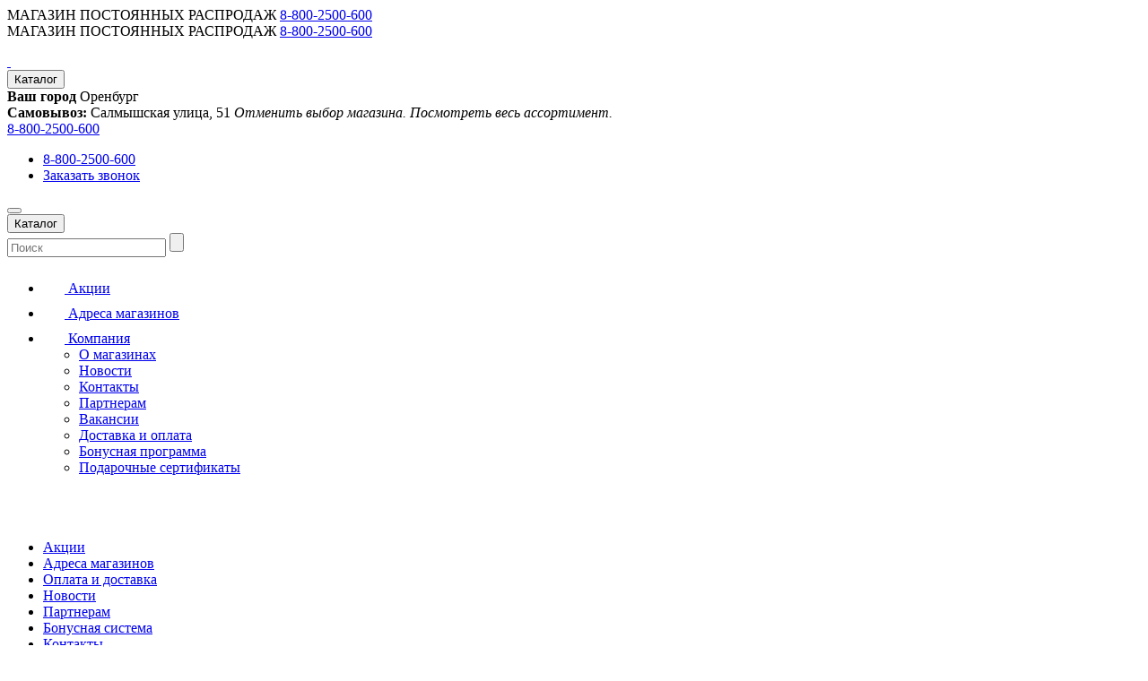

--- FILE ---
content_type: text/html; charset=UTF-8
request_url: https://mpr-shop.ru/catalog/aromatizatory/aromatizatory-new-galaxy-dlya-doma/
body_size: 18458
content:
<!DOCTYPE html>
<html lang="ru" >

<head>
        <meta charset="UTF-8">
    <meta http-equiv="X-UA-Compatible" content="ie=edge">
    <meta name="viewport"
        content="width=device-width, user-scalable=no, initial-scale=1.0, maximum-scale=1.0, minimum-scale=1.0">
    <title>⚡Купить  ароматизаторы NEW GALAXY для дома в машину по выгодной цене в г. Оренбург | Магазин Постоянных Распродаж</title>
        <meta name="robots" content="index, follow" />
    <link rel="canonical" href="/catalog/aromatizatory/aromatizatory-new-galaxy-dlya-doma/" />
    
    <meta name="description" content="ᐈАроматизаторы NEW GALAXY для дома купить недорого ⚡Гарантия качества ✌Лучшая цена ⭐Покупать выгодно - это в МПР ☎️ 8 (800) 25-00-600 ➽Заказывайте из онлайн каталога сейчас!">
        <meta name="keywords" content="">
    
    <link rel="apple-touch-icon" sizes="57x57" href="/favicons/apple-icon-57x57.png">
    <link rel="apple-touch-icon" sizes="60x60" href="/favicons/apple-icon-60x60.png">
    <link rel="apple-touch-icon" sizes="72x72" href="/favicons/apple-icon-72x72.png">
    <link rel="apple-touch-icon" sizes="76x76" href="/favicons/apple-icon-76x76.png">
    <link rel="apple-touch-icon" sizes="114x114" href="/favicons/apple-icon-114x114.png">
    <link rel="apple-touch-icon" sizes="120x120" href="/favicons/apple-icon-120x120.png">
    <link rel="apple-touch-icon" sizes="144x144" href="/favicons/apple-icon-144x144.png">
    <link rel="apple-touch-icon" sizes="152x152" href="/favicons/apple-icon-152x152.png">
    <link rel="apple-touch-icon" sizes="180x180" href="/favicons/apple-icon-180x180.png">
    <link rel="icon" type="image/png" sizes="192x192" href="/favicons/android-icon-192x192.png">
    <link rel="icon" type="image/png" sizes="32x32" href="/favicon.ico">
    <link rel="icon" type="image/png" sizes="96x96" href="/favicon.ico">
    <link rel="icon" type="image/png" sizes="16x16" href="/favicon.ico">
    <link rel="manifest" href="/manifest.json">
    <meta name="msapplication-TileColor" content="#ffffff">
    <meta name="msapplication-TileImage" content="/favicons/ms-icon-144x144.png">
    <meta name="theme-color" content="#ffffff">
    <meta name="facebook-domain-verification" content="00ssk8bt3lj7mm3bspl1x5f5rxomff" />
    <!-- Open Graph data -->
    <meta property="og:title" content="⚡Купить  ароматизаторы NEW GALAXY для дома в машину по выгодной цене в г. Оренбург | Магазин Постоянных Распродаж">
    <meta property="og:type" content="website">
    <meta property="og:url" content="https://mpr-shop.ru/catalog/aromatizatory/aromatizatory-new-galaxy-dlya-doma/">
    <meta property="og:description" content="ᐈАроматизаторы NEW GALAXY для дома купить недорого ⚡Гарантия качества ✌Лучшая цена ⭐Покупать выгодно - это в МПР ☎️ 8 (800) 25-00-600 ➽Заказывайте из онлайн каталога сейчас!">
    <meta property="og:image"
        content="https://mpr-shop.ru/image/96af3981-f535-11eb-a2d8-00505688a0fb.jpg">
                <link href="/bitrix/js/socialservices/css/ss.css?16786312205185" type="text/css"  rel="stylesheet" />
<link href="/bitrix/templates/mpr_new/components/bitrix/sale.basket.basket.line/mod_card_mini/style.css?16880412265009" type="text/css"  data-template-style="true"  rel="stylesheet" />
<link href="/bitrix/templates/mpr_new/styles.css?176595694728080" type="text/css"  data-template-style="true"  rel="stylesheet" />
<link href="/bitrix/templates/mpr_new/template_styles.css?176658404721961" type="text/css"  data-template-style="true"  rel="stylesheet" />
<link href="/bitrix/templates/mpr_new/css/mprshop.css?1766566311344068" type="text/css"  data-template-style="true"  rel="stylesheet" />
<link href="/bitrix/templates/mpr_new/css/pickmeup.css?16178914062806" type="text/css"  data-template-style="true"  rel="stylesheet" />
<link href="/bitrix/templates/mpr_new/css/jquery.counter-analog2.css?162872527115397" type="text/css"  data-template-style="true"  rel="stylesheet" />
<link href="/bitrix/templates/mpr_new/css/custom.css?176094574526321" type="text/css"  data-template-style="true"  rel="stylesheet" />
<link href="/bitrix/templates/mpr_new/css/mpr-kdm.css?176094574417624" type="text/css"  data-template-style="true"  rel="stylesheet" />
<link href="/bitrix/templates/mpr_new/libs/noty.css?16774002965589" type="text/css"  data-template-style="true"  rel="stylesheet" />
<link href="/bitrix/templates/mpr_new/libs/themes/metroui.css?16774002961058" type="text/css"  data-template-style="true"  rel="stylesheet" />
<link href="/bitrix/templates/mpr_new/css/bonus2024.css?172425436026790" type="text/css"  data-template-style="true"  rel="stylesheet" />
<link href="https://cdn.jsdelivr.net/npm/swiper@9/swiper-bundle.min.css" type="text/css"  rel="stylesheet" />
    	
		<link rel="preconnect" href="https://cdn.diginetica.net/">
		
    <script>window.lazySizesConfig = window.lazySizesConfig || {}; lazySizesConfig.loadMode = 2; lazySizesConfig.expand = 100; lazySizesConfig.expFactor = 1; lazySizesConfig.hFac = 0.1; window.lazySizesConfig.lazyClass = "lazy";</script>

    <script
        src="https://api-maps.yandex.ru/2.0/?load=package.full&mode=release&lang=ru-RU&wizard=bitrix&apikey=6d996a58-a446-4ea1-9fd2-9f5a00275238"></script>

    <script>if(!window.BX)window.BX={};if(!window.BX.message)window.BX.message=function(mess){if(typeof mess==='object'){for(let i in mess) {BX.message[i]=mess[i];} return true;}};</script>
<script>(window.BX||top.BX).message({"JS_CORE_LOADING":"Загрузка...","JS_CORE_NO_DATA":"- Нет данных -","JS_CORE_WINDOW_CLOSE":"Закрыть","JS_CORE_WINDOW_EXPAND":"Развернуть","JS_CORE_WINDOW_NARROW":"Свернуть в окно","JS_CORE_WINDOW_SAVE":"Сохранить","JS_CORE_WINDOW_CANCEL":"Отменить","JS_CORE_WINDOW_CONTINUE":"Продолжить","JS_CORE_H":"ч","JS_CORE_M":"м","JS_CORE_S":"с","JSADM_AI_HIDE_EXTRA":"Скрыть лишние","JSADM_AI_ALL_NOTIF":"Показать все","JSADM_AUTH_REQ":"Требуется авторизация!","JS_CORE_WINDOW_AUTH":"Войти","JS_CORE_IMAGE_FULL":"Полный размер"});</script>

<script src="/bitrix/js/main/core/core.js?1732172556498062"></script>

<script>BX.Runtime.registerExtension({"name":"main.core","namespace":"BX","loaded":true});</script>
<script>BX.setJSList(["\/bitrix\/js\/main\/core\/core_ajax.js","\/bitrix\/js\/main\/core\/core_promise.js","\/bitrix\/js\/main\/polyfill\/promise\/js\/promise.js","\/bitrix\/js\/main\/loadext\/loadext.js","\/bitrix\/js\/main\/loadext\/extension.js","\/bitrix\/js\/main\/polyfill\/promise\/js\/promise.js","\/bitrix\/js\/main\/polyfill\/find\/js\/find.js","\/bitrix\/js\/main\/polyfill\/includes\/js\/includes.js","\/bitrix\/js\/main\/polyfill\/matches\/js\/matches.js","\/bitrix\/js\/ui\/polyfill\/closest\/js\/closest.js","\/bitrix\/js\/main\/polyfill\/fill\/main.polyfill.fill.js","\/bitrix\/js\/main\/polyfill\/find\/js\/find.js","\/bitrix\/js\/main\/polyfill\/matches\/js\/matches.js","\/bitrix\/js\/main\/polyfill\/core\/dist\/polyfill.bundle.js","\/bitrix\/js\/main\/core\/core.js","\/bitrix\/js\/main\/polyfill\/intersectionobserver\/js\/intersectionobserver.js","\/bitrix\/js\/main\/lazyload\/dist\/lazyload.bundle.js","\/bitrix\/js\/main\/polyfill\/core\/dist\/polyfill.bundle.js","\/bitrix\/js\/main\/parambag\/dist\/parambag.bundle.js"]);
</script>
<script>BX.Runtime.registerExtension({"name":"pull.protobuf","namespace":"BX","loaded":true});</script>
<script>BX.Runtime.registerExtension({"name":"rest.client","namespace":"window","loaded":true});</script>
<script>(window.BX||top.BX).message({"pull_server_enabled":"N","pull_config_timestamp":0,"pull_guest_mode":"N","pull_guest_user_id":0});(window.BX||top.BX).message({"PULL_OLD_REVISION":"Для продолжения корректной работы с сайтом необходимо перезагрузить страницу."});</script>
<script>BX.Runtime.registerExtension({"name":"pull.client","namespace":"BX","loaded":true});</script>
<script>BX.Runtime.registerExtension({"name":"pull","namespace":"window","loaded":true});</script>
<script>(window.BX||top.BX).message({"LANGUAGE_ID":"ru","FORMAT_DATE":"DD.MM.YYYY","FORMAT_DATETIME":"DD.MM.YYYY HH:MI:SS","COOKIE_PREFIX":"BITRIX_SM","SERVER_TZ_OFFSET":"18000","UTF_MODE":"Y","SITE_ID":"s1","SITE_DIR":"\/","USER_ID":"","SERVER_TIME":1768857095,"USER_TZ_OFFSET":0,"USER_TZ_AUTO":"Y","bitrix_sessid":"015da13a8fe783e0386cd18126e3b472"});</script>


<script src="/bitrix/js/pull/protobuf/protobuf.js?1612454742274055"></script>
<script src="/bitrix/js/pull/protobuf/model.js?161245474270928"></script>
<script src="/bitrix/js/rest/client/rest.client.js?161796824717414"></script>
<script src="/bitrix/js/pull/client/pull.client.js?173217165083600"></script>
<script src="https://cdn.jsdelivr.net/npm/swiper@9/swiper-bundle.min.js"></script>
<script src="https://smartcaptcha.yandexcloud.net/captcha.js?render=onload&onload=onloadFunction"></script>
<script src="/bitrix/js/socialservices/ss.js?16124547421419"></script>
<script src="/bitrix/js/ifrog.getmeback/public/inputmask.min.js?165772149896273"></script>
<script src="/bitrix/js/ifrog.getmeback/public/lodash.custom.min.js?165772149811336"></script>
<script src="/bitrix/js/ifrog.getmeback/public/core.js?16577214983985"></script>
<script type='text/javascript'>window['hCaptchaOptions']={'key':'0b419932-f2c4-4437-92a0-191de85fffad','lang':'ru'};</script>
<script src="/bitrix/js/webprostor.hcaptcha/theme/main.js" type="text/javascript"></script>
<script>
					(function () {
						"use strict";

						var counter = function ()
						{
							var cookie = (function (name) {
								var parts = ("; " + document.cookie).split("; " + name + "=");
								if (parts.length == 2) {
									try {return JSON.parse(decodeURIComponent(parts.pop().split(";").shift()));}
									catch (e) {}
								}
							})("BITRIX_CONVERSION_CONTEXT_s1");

							if (cookie && cookie.EXPIRE >= BX.message("SERVER_TIME"))
								return;

							var request = new XMLHttpRequest();
							request.open("POST", "/bitrix/tools/conversion/ajax_counter.php", true);
							request.setRequestHeader("Content-type", "application/x-www-form-urlencoded");
							request.send(
								"SITE_ID="+encodeURIComponent("s1")+
								"&sessid="+encodeURIComponent(BX.bitrix_sessid())+
								"&HTTP_REFERER="+encodeURIComponent(document.referrer)
							);
						};

						if (window.frameRequestStart === true)
							BX.addCustomEvent("onFrameDataReceived", counter);
						else
							BX.ready(counter);
					})();
				</script>
<script type="text/javascript">
    if (!!window.gmb && !!window.gmb.cfg) {
        gmb.cfg.debug = false;
        gmb.cfg.version = '1.1.0';
    }
</script>       

<script src="/bitrix/templates/mpr_new/js/mprshop.js?1766146985428886"></script>
<script src="/bitrix/templates/mpr_new/components/bitrix/sale.basket.basket.line/mod_card_mini/script.js?16880404625335"></script>
<script src="/bitrix/templates/mpr_new/js/lazysizes.min.js?162401336628663"></script>
<script src="/bitrix/templates/mpr_new/js/jquery.counter.js?162872521010116"></script>
<script src="/bitrix/templates/mpr_new/js/script.js?176131392679897"></script>
<script src="/bitrix/templates/mpr_new/js/jquery.inputmask.bundle.min.js?161788395070933"></script>
<script src="/bitrix/templates/mpr_new/js/scrollto.js?17054768173398"></script>
<script src="/bitrix/templates/mpr_new/js/pickmeup.min.js?161788455416513"></script>
<script src="/bitrix/templates/mpr_new/libs/noty.min.js?167740029631411"></script>
<script src="/bitrix/templates/mpr_new/js/imask.js?1721248014124186"></script>
<script src="/bitrix/templates/mpr_new/js/gift2024.js?172425428115496"></script>
<script>var _ba = _ba || []; _ba.push(["aid", "75429eb6db89834055cc96fcd3167120"]); _ba.push(["host", "mpr-shop.ru"]); (function() {var ba = document.createElement("script"); ba.type = "text/javascript"; ba.async = true;ba.src = (document.location.protocol == "https:" ? "https://" : "http://") + "bitrix.info/ba.js";var s = document.getElementsByTagName("script")[0];s.parentNode.insertBefore(ba, s);})();</script>



    <link href="https://cdn.jsdelivr.net/npm/suggestions-jquery@18.11.1/dist/css/suggestions.min.css"
        rel="stylesheet" />
    <script src="https://cdn.jsdelivr.net/npm/suggestions-jquery@18.11.1/dist/js/jquery.suggestions.min.js"></script>

	
    <!-- Yandex.Metrika counter -->
    <script>
        window.yaParams = {};
        (function (m, e, t, r, i, k, a) {
            m[i] = m[i] || function () { (m[i].a = m[i].a || []).push(arguments) };
            m[i].l = 1 * new Date(); k = e.createElement(t), a = e.getElementsByTagName(t)[0], k.async = 1, k.src = r, a.parentNode.insertBefore(k, a)
        })
            (window, document, "script", "https://mc.yandex.ru/metrika/tag.js", "ym");
        ym(66188647, "init", {
            clickmap: true,
            trackLinks: true,
            accurateTrackBounce: true,
            webvisor: true,
            ecommerce: true,
            params: window.yaParams
        });
		window.dataLayer = window.dataLayer || [];
    </script>
    <noscript>
        <div><img class="lazy" src="https://mc.yandex.ru/watch/66188647" style="position:absolute; left:-9999px;"
                alt="" /></div>
    </noscript>
    <!-- /Yandex.Metrika counter -->
    <meta name="yandex-verification" content="fb76d6c164dd503c" />
    <meta name="google-site-verification" content="gqqJW4imT0uGVoopImJHokmji-CXkUWZ-R6sfweD0jE">
    <!-- emailtools -->
    <script type="text/javascript">
        (function (w, d, r, srv, cid, tv) { w.EMT = w.EMT || {}, w.EMT.event = w.EMT.event || [], EMT._client_id = cid, EMT.loadParams = 1, EMT.srv = srv; t = d.createElement('script'), t.defer = 1, t.src = '//' + srv + '/js/api/' + tv + '/tools.js?v=' + r; d.head.append(t) }
        )
            (window, document, Math.random(), 'i.emailtools.ru', 1651062548, 'v1.1');
    </script>
	    <script type="text/javascript">
        var rrPartnerId = "615c247397a5280c345cf22b";
        var rrApi = {};
        var rrApiOnReady = rrApiOnReady || [];
        rrApi.addToBasket = rrApi.order = rrApi.categoryView = rrApi.view =
            rrApi.recomMouseDown = rrApi.recomAddToCart = function () { };
        (function (d) {
            var ref = d.getElementsByTagName('script')[0];
            var apiJs, apiJsId = 'rrApi-jssdk';
            if (d.getElementById(apiJsId)) return;
            apiJs = d.createElement('script');
            apiJs.id = apiJsId;
            apiJs.async = true;
            apiJs.src = "//cdn.retailrocket.ru/content/javascript/tracking.js";
            ref.parentNode.insertBefore(apiJs, ref);
        }(document));
    </script>
    
    <script>
        window.MPR = {
            feed_id: 1410        }
        var CURRENCY = 'RUB';
    </script>

        <script type="text/javascript">
        var digiScript = document.createElement('script');
        digiScript.src = '//cdn.diginetica.net/2031/client.js';
        digiScript.defer = true;
        digiScript.async = true;
        document.head.appendChild(digiScript); 
    </script>
    
          </head>

<body >

    
    
    		
        
                		<div class="wait_preloader_cont"></div>
		
        <div class="wrp ">
            <div class="alert alert-danger">
                <div class="container">
                    <div class="alert__body">
                                                    <span>МАГАЗИН ПОСТОЯННЫХ РАСПРОДАЖ</span>
                                                                            <a class="alert__phone" href="tel:88002500600">8-800-2500-600</a>
                    </div>
                </div>
            </div>


            
                <header class="header">
                    <div class="alert_fixed_message">
                        <div class="container">
                            <div class="alert_fixed_message_inner">
                                <span>МАГАЗИН ПОСТОЯННЫХ РАСПРОДАЖ</span>
                                                                <a class="alert__phone phone_event" href="tel:88002500600">8-800-2500-600</a>
                            </div>
                        </div>
                    </div>
                    <div class="container">
                        <div class="header__top">
                            <a href="/" class="header__logo">
                                <img src="/bitrix/templates/mpr_new/img/logo-mpr.svg" width="358" height="90"
                                    alt="">                                <img class="mobile lazy"
                                    src="[data-uri]"
                                    data-src="/bitrix/templates/mpr_new/img/logo-mpr-small.svg" width="90" height="30" alt="">
                            </a>
                            <div class="header__top-search d-none">

                            </div>
                            <button class="header__btn js-menu-catalog">Каталог</button>

                            <div class="header__select-delivery js-select-delivery">
                                <div data-remodal-target="modal-main" data-remodal-get="cities" style="margin-right:4px;">
                                    <span class="H"><b>Ваш
                                            город</b>
                                        Оренбург</span>
                                </div>
                                                                                                    <div data-remodal-target="modal-main" data-remodal-get="delivery"
                                        >
                                        
                                                                                            <span class="H mod_sd_point"><b>Самовывоз:</b>
                                                    Салмышская улица, 51 <span
                                                        class="mod_sd_remove"><i>Отменить выбор магазина. Посмотреть весь
                                                            ассортимент.</i></span></span>
                                            

                                            
                                                                            </div>
                                                            </div>
                                                        <a class="header__phone phone_event" href="tel:88002500600">8-800-2500-600</a>
                            <div class="header__control">

                                <div class="header_phone js-phone-drop" title="Заказать звонок">
                                    <ul class="header__list header_phone__list menu__list menu__list--drop" title="">
                                                                                <li><a href="tel:88002500600" class="phone_event">8-800-2500-600</a></li>
                                        <li><a href="#" data-remodal-target="modal-main" data-remodal-get="web_forms"
                                                data-remodal-params="ID=CALLBACK">Заказать звонок</a></li>
                                    </ul>
                                </div>

                                                                    <a class="header__auth" href="#" data-remodal-target="my-modal-auth" data-remodal-get="auth"
                                        data-remodal-params="TYPE=AUTH" title="Авторизация (Вход)"></a>
                                                                
                                    <a class="header__like header__like--no-mobile " href="/favorite/" rel="nofollow"
                                        title="Избранные товары">
                                        <div id="header__favorite_count" class="header__count"></div>
                                    </a>


                                    
                                                                                                <div class="mod_hd_cart 1">
                                            <a class="header__cart show_drop_bs" href="/basket/" title="Корзина">
                                                                                                <div id="header__cart_count" class="header__count"></div>
                                            </a>
                                            <div class="drop_card_block">
                                                <div class="drop_card_body"></div>
                                                <div class="drop_over"></div>
                                            </div>
                                        </div>
                                        
                                                                                                </div>
                            <button id="header-burger" class="header__burger">
                                <span></span>
                                <span></span>
                                <span></span>
                            </button>
                        </div>
                        <div class="header__bottom">
                            <button class="header__btn js-menu-catalog">Каталог</button>

                            <div id="title-search" class="title-search" data-da=".header__top-search,767,2">
                                <form id="search-form" class="search-form" action="/catalog/">
                                    <input type="hidden" name="category" value="1" id="search-form__select">
                                    <div class="search-form__inner">
                                        <input id="js-input-search" class="search-form__input" placeholder="Поиск" type="text"
                                            name="q" value="" autocomplete="off" />
                                        <input class="search-form__submit" name="s" type="submit" value="" />
                                        <div id="search-form__close" class="search-form__close"></div>
                                    </div>
                                </form>
                            </div>
                            
                            <ul class="menu-header">
                                <li>
                                    <a href="/sale/">
                                        <img class="menu-header__icon lazy"
                                            src="[data-uri]"
                                            data-src="/bitrix/templates/mpr_new/img/percent-icon.svg" width="24" height="24"
                                            alt="">
                                        Акции
                                    </a>
                                </li>
                                <li>
                                    <a href="/shops/">
                                        <img class="menu-header__icon lazy"
                                            src="[data-uri]"
                                            data-src="/bitrix/templates/mpr_new/img/adres-icon.svg" width="24" height="24" alt="">
                                        Адреса магазинов
                                    </a>
                                </li>
                                <li>
                                    <a href="#" id="js-menu-dropdown" class="down-icon ">
                                        <img class="menu-header__icon lazy"
                                            src="[data-uri]"
                                            data-src="/bitrix/templates/mpr_new/img/company-icon.svg" width="24" height="24"
                                            alt="">
                                        Компания
                                    </a>
                                    
<ul class="left_side_menu menu-header__down" data-test="">

				<li><a href="/company/" >О магазинах</a></li>
			
				<li><a href="/company/news/" >Новости</a></li>
			
				<li><a href="/contacts/" >Контакты</a></li>
			
				<li><a href="/company/partners/" >Партнерам</a></li>
			
				<li><a href="/vakansii/" >Вакансии</a></li>
			
				<li><a href="/company/delivery/" >Доставка и оплата</a></li>
			
				<li><a href="/company/bonus/" >Бонусная программа</a></li>
			
				<li><a href="/company/sert/" >Подарочные сертификаты</a></li>
			

</ul>
                                </li>
								
								                            </ul>
                        </div>
                    </div>
                </header>

                <div class="overflow-search"></div>

                <div class="menu-mobile">
                    <div class="menu-mobile-body">
                        <header class="menu-mobile__header">
                            <div class="menu-mobile__logo"><img class="lazy"
                                    src="[data-uri]"
                                    data-src="/bitrix/templates/mpr_new/img/logo-mpr.png" width="137" height="35" alt=""></div>
                            <div class="menu-mobile__close js-mobile-close"></div>
                        </header>
                        
<ul class="left_side_menu menu-mobile__list" data-test="">

				<li><a href="/sale/" >Акции</a></li>
			
				<li><a href="/shops/" >Адреса магазинов</a></li>
			
				<li><a href="/company/delivery/" >Оплата и доставка</a></li>
			
				<li><a href="/company/news/" >Новости</a></li>
			
				<li><a href="/company/partners/" >Партнерам</a></li>
			
				<li><a href="/company/bonus/" >Бонусная система</a></li>
			
				<li><a href="/contacts/" >Контакты</a></li>
			
				<li><a href="/vakansii/" >Вакансии</a></li>
			
				<li><a href="/company/sert/" >Подарочные сертификаты</a></li>
			

</ul>
                        <footer class="menu-mobile__footer">
                                                            <div class="menu-mobile__row">
                                    <a class="btn" href="#" data-remodal-target="my-modal-auth" data-remodal-get="auth"
                                        data-remodal-params="TYPE=AUTH">Войти</a>
                                    <a href="/auth/registration/" class="btn outline">Регистрация</a>
                                </div>
                            
                            <a class="menu-mobile__phone phone_event" href="tel:88002500600">8-800-2500-600</a>
                            
                            <a class="menu-mobile__email" href="mailto:info@mpr-shop.ru">info@mpr-shop.ru</a>
                            <a class="menu-mobile_phone" href="#" data-remodal-target="modal-main" data-remodal-get="web_forms"
                                data-remodal-params="ID=CALLBACK">Заказать звонок</a>
                            <div class="menu-mobile__social">
                                <a href="https://vk.com/mpr.shop"><img class="lazy"
                                            src="[data-uri]"
                                            data-src="/bitrix/templates/mpr_new/img/vk.svg" alt=""></a>                                <!--<a href=""><img class="lazy" src="[data-uri]" data-src="/img/fb.svg" alt=""></a>-->
                                                                <!--<a href=""><img class="lazy" src="[data-uri]" data-src="/img/inst.svg" alt=""></a>-->
                                                                <a href="https://www.youtube.com/@magazin-postoyannyh-rasprodazh"><img class="lazy"
                                            src="[data-uri]"
                                            data-src="/bitrix/templates/mpr_new/img/youtube.svg" alt=""></a>                                <a href="https://ok.ru/group/55195633057969"><img
                                            class="lazy"
                                            src="[data-uri]"
                                            data-src="/bitrix/templates/mpr_new/img/ok.svg" alt=""></a>                                <a href="https://t.me/mpr_shops"><img
                                            src="/bitrix/templates/mpr_new/img/icon/mpr-telega.svg" alt=""></a>                            </div>
                        </footer>
                    </div>
                </div>

                <div class="menu-catalog">
                    <div class="menu-catalog__close js-menu-catalog-close"></div>

                    <form id="title-search-second" class=" search-form" method="GET" action="/catalog/">
                        <div class="search-form__inner">
                            <input id="js-input-search-second" name="q" class="search-form__input" type="text"
                                placeholder="Поиск">
                            <input class="search-form__submit" type="submit" value="">
                            <div class="search-form__close"></div>
                        </div>
                    </form>

                    <header class="menu-catalog__header">
                        <div class="menu-catalog__title">
                            <div class="menu-catalog__back"></div> <span class="menu-catalog__title-text">Каталог</span>
                        </div>

                    </header>
                    <!-- <div class="menu-catalog__search">
            <input class="menu-catalog__input" type="text" placeholder="Поиск">
            <input class="menu-catalog__submit" type="submit" value="">
        </div> -->
                                        <div class="catalog_menu_box" id="menu_id_mobile" data-id="MOBILE"></div>
                </div>

            
            <main
                class="main
other--pages main--page container ">

                                <div style="display:none;" class="catalog_menu_box" id="menu_id_full" data-id="FULL"></div>


                
                    <aside class="main__aside">
                        
                                                        <div class="catalog_menu_box wait" id="menu_id_inner" data-id="INNER">
                                <div style="height:380px"></div>
                            </div>

                            

                            
                            
                                                            <div id="sidebar_catalog__filter">
                                    <div class="filter">
    <form method="GET" action="/catalog/aromatizatory/aromatizatory-new-galaxy-dlya-doma/">
       <div class="filter__item">
       <div class="filter__title">Цена, ₽</div>
       <div class="filter__row">
           <input class="input" type="text" name="price_min" id="arrCatalog_8_MIN" value="" size="5" placeholder="от">
           <div>—</div>
           <input class="input" type="text" name="price_max" id="arrCatalog_8_MAX" value="" size="5" placeholder="до">
       </div>
   </div>
         <div class="filter__item">
       <div class="filter__title">Магазины</div>
       <select class="select" name="store" id="filter1">
           <option value="">Все</option>
                      <option value="1336">МПР Оренбург Загородное</option>
                       <option value="1410" selected>МПР Оренбург Салмышская</option>
                   </select>
   </div>
       <!-- <div class="filter__item">
       <div class="filter__title">Наличие</div>
       <select class="select" name="filter2" id="filter2">
           <option value="">Не имеет значения</option>
       </select>
   </div> -->
	<input class="card__basket" type="submit" value="Показать">
    </form>
</div>


<div class="remodal" data-remodal-id="modal-filter">
    <button data-remodal-action="close" class="remodal-close"></button>

    <form class="form"  method="GET" action="/catalog/aromatizatory/aromatizatory-new-galaxy-dlya-doma/">
        <div class="title">Фильтр</div>
        <div class="filter">
            <div class="filter__item">
                <div class="filter__title">Цена, ₽</div>
                <div class="filter__row">
                    <input class="input" type="text" name="price_min" id="arrCatalog_8_MIN" value="" size="5" placeholder="от">
                    <div class="difis">—</div>
                    <input class="input" type="text" name="price_max" id="arrCatalog_8_MAX" value="" size="5" placeholder="до">
                </div>
            </div>
            <div class="filter__item">
                <div class="filter__title">Магазины</div>
                <select class="select" name="filter1" id="filter1">
                    <option value="">Все</option>
                                        <option value="1336">МПР Оренбург Загородное</option>
                                         <option value="1410" selected>МПР Оренбург Салмышская</option>
                                     </select>
            </div>
            <!-- <div class="filter__item">
                <div class="filter__title">Наличие</div>
                <select class="select" name="filter2" id="filter2">
                    <option value="">Не имеет значения</option>
                </select>
            </div> -->
        </div>
        <div class="item">
            <input class="btn" type="submit" value="Показать">
        </div>
        <a href="/catalog/aromatizatory/aromatizatory-new-galaxy-dlya-doma/" class="btn link">Сбросить фильтр</a>

    </form>
</div>


                                </div>
                            
                            
                        

                        
                    </aside>

                
                <div class="main__container ">
                                            <ul class="breadcrumb" itemscope itemtype="http://schema.org/BreadcrumbList">
			<li class="bx-breadcrumb-item" id="bx_breadcrumb_1" itemprop="itemListElement" itemscope itemtype="http://schema.org/ListItem">
				<i class="fa fa-angle-right"></i>
				<a href="/catalog/aromatizatory/" title="Ароматизаторы" itemprop="item">
					<span itemprop="name">Ароматизаторы</span>
				</a>
				<meta itemprop="position" content="1" />
			</li>
			<li class="bx-breadcrumb-item">
				<i class="fa fa-angle-right"></i>
				<span>Ароматизаторы NEW GALAXY для дома</span>
			</li></ul>
                        




                        
                                                    <h1 class="main__title">Ароматизаторы NEW GALAXY для дома</h1>

                        

                                                    
<section class="promo">	
    <div class="promo__over">
        <div class="promo__block promo__block--categor">
            <a href="#" class="item filter" data-remodal-target="modal-filter">
                <div class="txt">
                    <div class="name"><i class="promo__filter"></i><div class="none-text-mobile">Фильтр</div></div>
                </div>
            </a>
								<a href="/catalog/aromatizatory/aromatizatory-new-galaxy-dlya-doma/aromatizatory-gelevye/" class="item">
				
	                <div class="txt">
	                    <div class="name">Ароматизаторы гелевые</div>
	                </div>
	
		        </a>
									<a href="/catalog/aromatizatory/aromatizatory-new-galaxy-dlya-doma/aromaticheskie-sashe/" class="item">
				
	                <div class="txt">
	                    <div class="name">Ароматические саше</div>
	                </div>
	
		        </a>
									<a href="/catalog/aromatizatory/aromatizatory-new-galaxy-dlya-doma/aerozolnye-osvezhiteli/" class="item">
				
	                <div class="txt">
	                    <div class="name">Аэрозольные освежители</div>
	                </div>
	
		        </a>
									<a href="/catalog/aromatizatory/aromatizatory-new-galaxy-dlya-doma/diffuzory/" class="item">
				
	                <div class="txt">
	                    <div class="name">Диффузоры</div>
	                </div>
	
		        </a>
									<a href="/catalog/aromatizatory/aromatizatory-new-galaxy-dlya-doma/osvezhiteli-dlya-tualeta/" class="item">
				
	                <div class="txt">
	                    <div class="name">Освежители для туалета</div>
	                </div>
	
		        </a>
					        </div>
    </div>    
</section>
<div 11  id="section_id_42261" data-id="42261" class="section wait"><div style="font-weight: normal;margin:40px 0 30px 0;font-size:28px;">Ароматизаторы гелевые</div><div style="min-height: 300px;"></div></div><div 11  id="section_id_42664" data-id="42664" class="section wait"><div style="font-weight: normal;margin:40px 0 30px 0;font-size:28px;">Ароматические саше</div><div style="min-height: 300px;"></div></div><div 11  id="section_id_685" data-id="685" class="section wait"><div style="font-weight: normal;margin:40px 0 30px 0;font-size:28px;">Аэрозольные освежители</div><div style="min-height: 300px;"></div></div><div 11  id="section_id_42262" data-id="42262" class="section wait"><div style="font-weight: normal;margin:40px 0 30px 0;font-size:28px;">Диффузоры</div><div style="min-height: 300px;"></div></div><div 11  id="section_id_42263" data-id="42263" class="section wait"><div style="font-weight: normal;margin:40px 0 30px 0;font-size:28px;">Освежители для туалета</div><div style="min-height: 300px;"></div></div>
<script>
$(document).ready(function() {
    let counter_requests = 0;

    var first_section = $('.section.wait').first();
			var store_id = false;
	    if (!first_section.hasClass('done')) {
        var first_section_id = first_section.data('id');
        getSection(first_section_id);
    }
    
    $(window).scroll(function() {
        $('.section.wait').each(function() {
            var el_offset = $(this).offset();
            if (($(window).scrollTop()) > (el_offset.top - $(window).height() - 300) && !$(this).hasClass('done')) {
                var section_id = $(this).data('id');
                getSection(section_id);
            }
        });
    });

    function getSection(section_id) {
        var section = $('#section_id_' + section_id);	
        console.log(store_id+'====');	
        $.ajax({
            // url : '',
            // type: 'post',
            // data : {SECTION_ID: section_id}
            url : '/ajax/new/section.php',
            type: 'post',
            data : {SECTION_ID: section_id, STORE_ID: store_id, sessid: '015da13a8fe783e0386cd18126e3b472'}
        }).done(function(response) {
            section.html(response);
            section.removeClass('wait');
			$(window).scroll();		/* task 9429 */
            updateItems();
        });
        
        section.addClass('done');
        if($(window).width()>767){
            heightTitle('.card__body', '.card__item');
        }

    }

});

    /*НАСТРОЙКА ТРЕКИНГ КОДА RETAIL ROCKET*/
    var categoryId = "42265";
    var stockId = "1410";
    (window["rrApiOnReady"] = window["rrApiOnReady"] || [])
    .push(function () {
    try {
    rrApi.categoryView(categoryId,{stockId: stockId });
    } catch(e) { }
    })

</script>

<div style="display: none" maxxxxxxxx2>
        </div>

    </div><!-- end main__container -->

    </main><!-- end main main--page container -->


    
    <!-- mod rework -->
        <!-- mod rework -->
    
    
    
<section class="accompany viewed_lock" style="display: none;">

    
</section>
    
    
    <section class="subscribe">
	<div class="container">
        <div class="subscribe__body">
<!--'start_frame_cache_subscribe-form'-->			<form class="subscribe__form" action="/personal/subscribe/subscr_edit.php">
				<div class="subscribe__title">Будьте в курсе наших акций и новостей</div>
				
			<div style="display:none;">
							<label for="sf_RUB_ID_1">
					<input type="checkbox" name="sf_RUB_ID[]" id="sf_RUB_ID_1" value="1" checked /> 
					Новости магазина				</label><br />
						</div>

								
									<input class="subscribe__input" type="text" name="sf_NAME" size="20" value="" placeholder="Имя" />
								<input class="subscribe__input" type="hidden" name="sf_CITY" size="20" value="Оренбург" placeholder="Город" />
				<input id="sf_EMAIL_rr" class="subscribe__input" type="text" name="sf_EMAIL" size="20" value="" placeholder="Email" />
				<input onclick="try {rrApi.setEmail($('#sf_EMAIL_rr').val(),  { stockId:'1410'}    );}catch(e){}" class="subscribe__submit" type="submit" name="OK" value="Отправить" />
			</form>
<!--'end_frame_cache_subscribe-form'-->		</div>
	</div>
</section>
    <footer class="footer">
        <div class="container">
            <div class="footer__body">
                <div class="footer__left">
                    <div class="footer__contact">
                                                <a class="footer__phone phone_event" href="tel:88002500600">8-800-2500-600</a>
                        <a class="footer__call test" href="#" data-remodal-target="modal-main" data-remodal-get="web_forms"
                            data-remodal-params="ID=CALLBACK">Заказать звонок</a>
                        <a class="footer__email" href="mailto:info@mpr-shop.ru">info@mpr-shop.ru</a>
                        <span class="footer__adres">г. Москва, Оршанская ул., д 5, пом.
                            137</span>
                    </div>
                    <div class="footer__social">
                                                    <noindex>
                                <a href="https://vk.com/mpr.shop" rel="nofollow" target="_blank" class="event_social">
                                    <img class="lazy"
                                        src="[data-uri]"
                                        data-src="/bitrix/templates/mpr_new/img/vk.svg" width="42" height="42" alt=""></a>
                            </noindex>
                                                <!--                                                                             <noindex>
                                <a href="https://www.youtube.com/@magazin-postoyannyh-rasprodazh" rel="nofollow" target="_blank" class="event_social"><img
                                        class="lazy"
                                        src="[data-uri]"
                                        data-src="/bitrix/templates/mpr_new/img/youtube.svg" width="42" height="42" alt=""></a>
                            </noindex>
                         -->
                                                    <noindex>
                                <a href="https://ok.ru/group/55195633057969" rel="nofollow" target="_blank"
                                    class="event_social"><img class="lazy"
                                        src="[data-uri]"
                                        data-src="/bitrix/templates/mpr_new/img/ok.svg" width="42" height="42" alt=""></a>
                            </noindex>
                                                                            <noindex>
                                <a href="https://t.me/mpr_shops" rel="nofollow" target="_blank" class="event_social"><img
                                        class="lazy"
                                        src="[data-uri]"
                                        data-src="/bitrix/templates/mpr_new/img/icon/mpr-telega.svg" width="42" height="42"
                                        alt=""></a>
                            </noindex>
                                                <noindex>
                            <a href="https://zen.yandex.ru/mpr_shop" rel="nofollow" target="_blank"
                                class="event_social"><img class="lazy"
                                    src="[data-uri]"
                                    data-src="/bitrix/templates/mpr_new/img/dzen2.svg" width="42" height="42" alt=""></a>
                        </noindex>



                    </div>
                </div>
                <div class="footer__menu">
                    
<ul class="left_side_menu footer__list" data-test="">

				<li><a href="/company/" >О магазинах</a></li>
			
				<li><a href="/company/news/" >Новости</a></li>
			
				<li><a href="/articles/" >Статьи</a></li>
			
				<li><a href="/contacts/" >Контакты</a></li>
			
				<li><a href="/company/partners/" >Партнерам</a></li>
			
				<li><a href="/vakansii/" >Вакансии</a></li>
			

</ul>
                </div>
                <div class="footer__right">
                    <div class="footer__logo">
                        <div><img class="lazy"
                                src="[data-uri]"
                                data-src="/bitrix/templates/mpr_new/img/logo-mpr-w.svg" width="200" height="53" alt="">
                        </div>
                        <p class="footer__copy">&copy; 2026 Магазин постоянных распродаж (МПР)</p>
                    </div>
                    <div class="footer_paykeeper">
                        <img class="lazy" src="[data-uri]"
                            data-src="/bitrix/templates/mpr_new/img/paykeeper.png" width="300" height="29" alt="">
                    </div>
                    <div class="footer_paykeeper ">
                        <!--<a href="/include/soglasie-posetitelya-sayta-na-obrabotku-personalnykh-dannykh.php"
                            class="soglasie">Согласие посетителя сайта на обработку персональных данных</a>-->
                        <a href="https://www.constanta-t.ru/politika/"
                            class="soglasie">Политика в отношении обработки персональных данных</a><br>
                        <a href="/include/polzovatelskoe-soglashenie.php"
                            class="soglasie">Пользовательское соглашение</a>
                    </div>
                </div>
            </div>
        </div>
    </footer>

    </div><!-- end wrp -->

    <div id="panel-smart" class="panel-smart">

        <a class="panel-smart__item" href="/">
            <img src="https://mpr-shop.ru/bitrix/templates/mpr_new/img/home-panel.svg" width="24" height="24" alt="">
            <div class="panel-smart__name">Домой</div>
        </a>
        <div id="smart-catalog" class="panel-smart__item js-menu-catalog">
            <img src="https://mpr-shop.ru/bitrix/templates/mpr_new/img/catalog-panel.svg" width="24" height="24" alt="">
            <div class="panel-smart__name">Каталог</div>
        </div>
        
                            <a class="panel-smart__item" href="/basket/" title="Корзина">
                    <img src="https://mpr-shop.ru/bitrix/templates/mpr_new/img/cart-icon.svg" width="24" height="24" alt="">
                    <div class="panel-smart__name">Корзина <span
                            class="count mobile__card_count"></span>
                    </div>
                </a>
                    
                    <a class="panel-smart__item" href="#" data-remodal-target="my-modal-auth" data-remodal-get="auth"
                data-remodal-params="TYPE=AUTH" title="Авторизация (Вход)">
                <img src="https://mpr-shop.ru/bitrix/templates/mpr_new/img/auth-icon.svg" width="24" height="24" alt="">
                <div class="panel-smart__name">Кабинет</div>
            </a>
                            <a href="/favorite/" class="panel-smart__item" rel="nofollow" title="Избранные товары">
                <img src="https://mpr-shop.ru/bitrix/templates/mpr_new/img/like-icon.svg" width="24" height="24" alt="">
                <div class="panel-smart__name">Избраное <span id="panel__favorite_count"
                        class="count"></span>
                </div>
            </a>
        
    </div>


            <!--            <a href="javascript:cookieApply();" id="#cookie-agreement-button">Принять</a>-->

        <div class="cookie" id="cookie-agreement" style="display:none;">
        <div class="container">
            Мы используем файлы cookie на этом сайте для улучшения работы<br>
            Нажимая кнопку "Принять", вы соглашаетесь с <a href="/include/politika-cookie.php">Политикой Cookie</a>.<br>
            <br>
            <a href="#" class="cookie-btn" id="cookie-agreement-button">Принять</a>
        </div>
    </div>

    <script>
        $(document).ready(function () {
            if (document.cookie.indexOf('cookie_agreement=true') == -1) {
                $('#cookie-agreement').show();
            }
        });

        $('#cookie-agreement-button').click(function () {
            document.cookie = 'cookie_agreement=true; expires=Fri, 31 Dec 9999 23:59:59 GMT; path=/';
            $('#cookie-agreement').hide();
            return false;
        });
    </script>
    


			


    <script>
        $(document).ready(function () {
            function catalog_newitems_hits_cnt() {
                $.ajax({
                    url: '/ajax/new/catalog_newitems_hits_cnt.php',
                    type: 'post',
                    data: {}
                }).done(function (response) {
                    if (response.length) {
                        response.forEach(function (id) {
                            $('.menu_' + id + '_link').removeClass('hide');
                        });
                    }
                });
            }

            setTimeout(function () {
                catalog_newitems_hits_cnt()
            }, 2000);
        })
    </script>
<div id="remodal" class="remodal test" data-remodal-id="modal-main">
    <button data-remodal-action="close" class="remodal-close"></button>
</div>


    <div id="remodal2" class="remodal" data-remodal-id="my-modal-auth">
        <button data-remodal-action="close" class="remodal-close"></button>
        <div class="content">
            <style>
	.sberbank_id_icon {
		background-image:url(/bitrix/images/sberbank.id/sber_id_logo_green.svg);
        background-size: 16px 16px;
        width:16px;
        height:16px;
        background-repeat:no-repeat;
	}
	.bx-authform-social ul li .bx-authform-social-icon.sberbank_id_icon {
		background-image:url(/bitrix/images/sberbank.id/sber_id_logo_green.svg); 
		background-size:contain
	}
</style><form class="form self_request" method="POST" action="/catalog/aromatizatory/aromatizatory-new-galaxy-dlya-doma/?login=yes" name="system_auth_form6zOYVN">
	<input type="hidden" name="AUTH_FORM" value="Y" />
	<input type="hidden" name="TYPE" value="AUTH" />
	<div class="title">Вход</div>
	<div class="item">
		<input type="text" placeholder="Email" name="USER_LOGIN" maxlength="50" value="" size="17" />
	</div>
	<div class="item">
		<input type="password" placeholder="Пароль" name="USER_PASSWORD" maxlength="255" size="17" autocomplete="off" />
	</div>
	<div class="item row">
		<label for="USER_REMEMBER_frm" class="checkbox">Запомнить меня
			<input type="checkbox" id="USER_REMEMBER_frm" name="USER_REMEMBER" value="Y" checked="checked" />
			<span class="checkmark"></span>
		</label>
		<noindex><a href="#" class="btn link" data-remodal-target="modal-main" data-remodal-get="auth" data-remodal-params="TYPE=SEND_PWD" rel="nofollow">Забыли пароль?</a></noindex>
	</div>
	<div class="item">
		<input class="btn" type="submit" name="Login" value="Войти" />
	</div>
	<a href="/auth/registration/" class="btn link">Зарегистрироваться</a>
	<span class="mfn_link_auth_socserv">или войти с помощью</span>
</form>


<div class="reg-new social_block">
	<div class="soc-avt">
		<div class="title"></div>
		




<div class="bx-auth bx-auth-def2">
	<form method="post" name="bx_auth_servicesform" target="_top" action="/auth/?login=yes">
		<div class="bx-auth-service-form" id="bx_auth_servform">
							
								
								
									<div class="bx_auth_serv_ss_option" id="bx_auth_serv_formYandexOAuth">
						<a href="javascript:void(0)" onclick="BX.util.popup('https://oauth.yandex.ru/authorize?response_type=code&amp;client_id=abbcbfa0b265434fbf7e21f59eace096&amp;display=popup&amp;redirect_uri=https%3A%2F%2Fmpr-shop.ru%2Fbitrix%2Ftools%2Foauth%2Fyandex.php&amp;force_confirm=yes&amp;state=site_id%3Ds1%26backurl%3D%252Fcatalog%252Faromatizatory%252Faromatizatory-new-galaxy-dlya-doma%252F%253Fcheck_key%253Dd8021fda78162fea53aa8518ce7a958e%26mode%3Dopener%26redirect_url%3D%252Fcatalog%252Faromatizatory%252Faromatizatory-new-galaxy-dlya-doma%252F', 680, 600)" class="bx-ss-button-m1 yandex-button"></a>					</div>
											
								
									<div class="bx_auth_serv_ss_option" id="bx_auth_serv_formVKontakte">
						<a href="javascript:void(0)" onclick="BX.util.popup('https://oauth.vk.com/authorize?client_id=51701075&amp;redirect_uri=https%3A%2F%2Fmpr-shop.ru%2Fbitrix%2Ftools%2Foauth%2Fvkontakte.php&amp;scope=friends,offline,email&amp;response_type=code&amp;state=[base64]%3D', 660, 425)" class="bx-ss-button-m1 vkontakte-button"></a>					</div>
											
								
									<div class="bx_auth_serv_ss_option" id="bx_auth_serv_formMyMailRu">
						<a href="javascript:void(0)" onclick="BX.util.popup('https://connect.mail.ru/oauth/authorize?client_id=788176&amp;redirect_uri=https://mpr-shop.ru/catalog/aromatizatory/aromatizatory-new-galaxy-dlya-doma/?auth_service_id=MyMailRu&amp;response_type=code&amp;state=site_id%3Ds1%26backurl%3D%2Fcatalog%2Faromatizatory%2Faromatizatory-new-galaxy-dlya-doma%2F%3Fcheck_key%3Dd8021fda78162fea53aa8518ce7a958e', 580, 400)" class="bx-ss-button-m1 mymailru-button"></a>					</div>
										
						
						
		</div>
				<input type="hidden" name="auth_service_id" value="" />
	</form>
</div>

	</div>
</div>

        </div>
    </div>


<script>
    var BASKET_ITEMS = [];
    var BASKET_QUANTITY = []</script>
<script>
    /* !function (e, t, d, s, a, n, c) {
         e[a] = {}, e[a].date = (new Date).getTime(), n = t.createElement(d), c = t.getElementsByTagName(d)[0], n.type = "text/javascript", n.async = !0, n.src = s, c.parentNode.insertBefore(n, c)
     }(window, document, "script", "https://mpr-shopru.push.world/https.embed.js", "pw"), pw.websiteId = "1e9367d0f469bdc1365f318c08826775e27901ce76485acf3da61707cd5eb5b5";*/
</script>

<script type="text/javascript">
    js.gParams = {'ADMIN_MODE':false,'EMAIL':'info@mpr-shop.ru','SELECT_TYPE':'146904','CITY_ID':'146904','LOCATION':'0000709964','CITY':{'LAT':'51.768165','LON':'55.096958','FIAS_ID':'dce97bff-deb2-4fd9-9aec-4f4327bbf89b','KLADR_ID':'5600000100000'},'CITY_NAME':'Оренбург','CART_ON':'Y','PHONE':'8-800-2500-600','VK':'https://vk.com/mpr.shop','FACEBOOK':'','INSTAGRAM':'','YOUTUBE':'https://www.youtube.com/@magazin-postoyannyh-rasprodazh','ODNOKLASSNIKI':'https://ok.ru/group/55195633057969','TELEGRAM':'https://t.me/mpr_shops','GOOGLEPLUS':'','TWITTER':'','MAIL':'','MAIN_ADDRESS':'ул. Фурманова, д. 126, оф. 416','TIMEZONE':'+5:00','TIMEZONE_CODE':'Asia/Yekaterinburg','PRICE_CODE':{'1410':'44852238-22b0-4e0e-8f0d-8ee87426126d'},'STORES':{'1336':{'ID':'1336','DELIVERY':'1','PICKUP':'1','XML_ID':'2bf040eb-1f34-4358-9471-f3228151b03d','NAME':'МПР Оренбург Загородное','ADDRESS':'Загородное шоссе 36/3 стр. 1','DESCRIPTION':'','LAT':'51.830230','LON':'55.175161','SCHEDULE':'пн-вс 09:00-21:00','CITY_PRE':'','PHONE':'+7 (986) 799-80-08','EMAIL':'ymmpr56@gmail.com','PICKUP_MINPRICE':'500','DELIVERY_MINPRICE':'2000','UF_OPEN_SOON':'0','PICKUP_PAYMENT':'','DELIVERY_PAYMENT':''},'1410':{'ID':'1410','DELIVERY':'1','PICKUP':'1','XML_ID':'44852238-22b0-4e0e-8f0d-8ee87426126d','NAME':'МПР Оренбург Салмышская','ADDRESS':'Салмышская улица, 51','DESCRIPTION':'ТЦ Фермер Базар','LAT':'51.817442','LON':'55.173698','SCHEDULE':'пн-вс 09:00-21:00','CITY_PRE':'','PHONE':'+7 (987) 775-34-04','EMAIL':'ymmprsalm56@gmail.com','PICKUP_MINPRICE':'500','DELIVERY_MINPRICE':'2000','UF_OPEN_SOON':'0','PICKUP_PAYMENT':'','DELIVERY_PAYMENT':''}},'MAIN_DOMAIN':'','ONLINE_PAYMENT':['10','11','12'],'CURRENCY':'RUB','CURRENCY_FORMAT':' руб.','DELIVERY_PARAMS':{'STORES':['1336','1410']},'PRICE_ID':{'2bf040eb-1f34-4358-9471-f3228151b03d':'1058','44852238-22b0-4e0e-8f0d-8ee87426126d':'1082'},'ALL_STORES':{'1336':{'ID':'1336','DELIVERY':'1','PICKUP':'1','XML_ID':'2bf040eb-1f34-4358-9471-f3228151b03d','NAME':'МПР Оренбург Загородное','ADDRESS':'Загородное шоссе 36/3 стр. 1','DESCRIPTION':'','LAT':'51.830230','LON':'55.175161','SCHEDULE':'пн-вс 09:00-21:00','CITY_PRE':'','PHONE':'+7 (986) 799-80-08','EMAIL':'ymmpr56@gmail.com','PICKUP_MINPRICE':'500','DELIVERY_MINPRICE':'2000','UF_OPEN_SOON':'0'},'1410':{'ID':'1410','DELIVERY':'1','PICKUP':'1','XML_ID':'44852238-22b0-4e0e-8f0d-8ee87426126d','NAME':'МПР Оренбург Салмышская','ADDRESS':'Салмышская улица, 51','DESCRIPTION':'ТЦ Фермер Базар','LAT':'51.817442','LON':'55.173698','SCHEDULE':'пн-вс 09:00-21:00','CITY_PRE':'','PHONE':'+7 (987) 775-34-04','EMAIL':'ymmprsalm56@gmail.com','PICKUP_MINPRICE':'500','DELIVERY_MINPRICE':'2000','UF_OPEN_SOON':'0'}},'PICKUP_PARAMS':{'STORES':['1336','1410']},'SHOWCASE':'N','TIME':'1768857095','TYPE':'3','USER':{'DELIVERY_PARAMS':{'CITY_ID':'146904','POLYGON_ID':'','PRICE_ID':'1082','PRICE_CODE':'44852238-22b0-4e0e-8f0d-8ee87426126d','STORE':'1410','TYPE':'pickup','STREET':'','STREET_FIAS_ID':'','HOUSE':'','LAT':'','LON':''}}};
</script>

<div class="gotop">
    <div class="arrow_top"></div>


            
            <div class="fx-card">
                <script>
var bx_basketFKauiI = new BitrixSmallCart;
</script>
<div class="mod_basket_small">
<div id="bx_basketFKauiI" class="-fixed right top"><!--'start_frame_cache_bx_basketFKauiI'--><div class="bx-hdr-profile">

    <div class="sticky_card">
        <div class="sk_body">
            <a href="/basket/" class="header_sk_btn">
                                    <i class="icon-basket-btn"></i><span class="sk_cnt_price empty_card"><i class="mini_prods_count">Корзина пуста</i></span>
                            </a>
        </div>


            </div>
    <script>
        var products_card = 0;
		var products_card_num = 0;
		
        //console.log(products_card)
        if(products_card > 0) {
            $('#header__cart_count').html(products_card);
        }else{
			/* task 9187 */
			if( products_card_num > 0 ){
				$('#header__cart_count').html(products_card_num);
			}else{
				$('#header__cart_count').html('');
			}
			/* task 9187 */
        }
    </script>
    </div><!--'end_frame_cache_bx_basketFKauiI'--></div>


<script type="text/javascript">

  /*Задача № 6730 -  обновление миникорзин */
    let miniBottomcard = {};
    miniBottomcard.siteId       = 's1';
    miniBottomcard.cartId       = 'bx_basketFKauiI';
    miniBottomcard.ajaxPath     = '/bitrix/components/bitrix/sale.basket.basket.line/ajax.php';
    miniBottomcard.templateName = 'mod_card_mini';
    miniBottomcard.arParams     =  {'COMPONENT_TEMPLATE':'mod_card_mini','PATH_TO_BASKET':'/basket/','PATH_TO_ORDER':'/personal/order/make/','SHOW_NUM_PRODUCTS':'Y','SHOW_TOTAL_PRICE':'Y','SHOW_EMPTY_VALUES':'N','SHOW_PERSONAL_LINK':'N','PATH_TO_PERSONAL':'/personal/','SHOW_AUTHOR':'N','PATH_TO_AUTHORIZE':'/login/','SHOW_REGISTRATION':'N','PATH_TO_REGISTER':'/login/','PATH_TO_PROFILE':'/personal/','SHOW_PRODUCTS':'N','POSITION_FIXED':'Y','HIDE_ON_BASKET_PAGES':'Y','SHOW_DELAY':'N','SHOW_NOTAVAIL':'N','SHOW_IMAGE':'Y','SHOW_PRICE':'Y','SHOW_SUMMARY':'Y','MAX_IMAGE_SIZE':'70','CACHE_TYPE':'A','POSITION_VERTICAL':'top','POSITION_HORIZONTAL':'right','AJAX':'N','~COMPONENT_TEMPLATE':'mod_card_mini','~PATH_TO_BASKET':'/basket/','~PATH_TO_ORDER':'/personal/order/make/','~SHOW_NUM_PRODUCTS':'Y','~SHOW_TOTAL_PRICE':'Y','~SHOW_EMPTY_VALUES':'N','~SHOW_PERSONAL_LINK':'N','~PATH_TO_PERSONAL':'/personal/','~SHOW_AUTHOR':'N','~PATH_TO_AUTHORIZE':'/login/','~SHOW_REGISTRATION':'N','~PATH_TO_REGISTER':'/login/','~PATH_TO_PROFILE':'/personal/','~SHOW_PRODUCTS':'N','~POSITION_FIXED':'Y','~HIDE_ON_BASKET_PAGES':'Y','~SHOW_DELAY':'N','~SHOW_NOTAVAIL':'N','~SHOW_IMAGE':'Y','~SHOW_PRICE':'Y','~SHOW_SUMMARY':'Y','~MAX_IMAGE_SIZE':'70','~CACHE_TYPE':'A','~POSITION_VERTICAL':'top','~POSITION_HORIZONTAL':'right','~AJAX':'N','cartId':'bx_basketFKauiI'}; // TODO \Bitrix\Main\Web\Json::encode
    miniBottomcard.closeMessage = 'Скрыть';
    miniBottomcard.openMessage  = 'Раскрыть';
  /*Задача № 6730 -  обновление миникорзин */



	bx_basketFKauiI.siteId       = 's1';
	bx_basketFKauiI.cartId       = 'bx_basketFKauiI';
	bx_basketFKauiI.ajaxPath     = '/bitrix/components/bitrix/sale.basket.basket.line/ajax.php';
	bx_basketFKauiI.templateName = 'mod_card_mini';
	bx_basketFKauiI.arParams     =  {'COMPONENT_TEMPLATE':'mod_card_mini','PATH_TO_BASKET':'/basket/','PATH_TO_ORDER':'/personal/order/make/','SHOW_NUM_PRODUCTS':'Y','SHOW_TOTAL_PRICE':'Y','SHOW_EMPTY_VALUES':'N','SHOW_PERSONAL_LINK':'N','PATH_TO_PERSONAL':'/personal/','SHOW_AUTHOR':'N','PATH_TO_AUTHORIZE':'/login/','SHOW_REGISTRATION':'N','PATH_TO_REGISTER':'/login/','PATH_TO_PROFILE':'/personal/','SHOW_PRODUCTS':'N','POSITION_FIXED':'Y','HIDE_ON_BASKET_PAGES':'Y','SHOW_DELAY':'N','SHOW_NOTAVAIL':'N','SHOW_IMAGE':'Y','SHOW_PRICE':'Y','SHOW_SUMMARY':'Y','MAX_IMAGE_SIZE':'70','CACHE_TYPE':'A','POSITION_VERTICAL':'top','POSITION_HORIZONTAL':'right','AJAX':'N','~COMPONENT_TEMPLATE':'mod_card_mini','~PATH_TO_BASKET':'/basket/','~PATH_TO_ORDER':'/personal/order/make/','~SHOW_NUM_PRODUCTS':'Y','~SHOW_TOTAL_PRICE':'Y','~SHOW_EMPTY_VALUES':'N','~SHOW_PERSONAL_LINK':'N','~PATH_TO_PERSONAL':'/personal/','~SHOW_AUTHOR':'N','~PATH_TO_AUTHORIZE':'/login/','~SHOW_REGISTRATION':'N','~PATH_TO_REGISTER':'/login/','~PATH_TO_PROFILE':'/personal/','~SHOW_PRODUCTS':'N','~POSITION_FIXED':'Y','~HIDE_ON_BASKET_PAGES':'Y','~SHOW_DELAY':'N','~SHOW_NOTAVAIL':'N','~SHOW_IMAGE':'Y','~SHOW_PRICE':'Y','~SHOW_SUMMARY':'Y','~MAX_IMAGE_SIZE':'70','~CACHE_TYPE':'A','~POSITION_VERTICAL':'top','~POSITION_HORIZONTAL':'right','~AJAX':'N','cartId':'bx_basketFKauiI'}; // TODO \Bitrix\Main\Web\Json::encode
	bx_basketFKauiI.closeMessage = 'Скрыть';
	bx_basketFKauiI.openMessage  = 'Раскрыть';
	bx_basketFKauiI.activate();
</script>
</div>            </div>
            </div>
<script>
    const btnUp = {
        el: document.querySelector('.gotop'),
        show() {
            this.el.classList.add('show');
        },
        hide() {
            this.el.classList.remove('show');
        },
        addEventListener() {
            window.addEventListener('scroll', () => {
                const scrollY = window.scrollY || document.documentElement.scrollTop;
                scrollY > 400 ? this.show() : this.hide();
            });
            document.querySelector('.arrow_top').onclick = () => {
                window.scrollTo({
                    top: 0,
                    left: 0,
                    behavior: 'smooth'
                });
            }
        }
    }
    btnUp.addEventListener();
</script>
<style>
    .gotop.show {
        display: block;
    }

    .gotop {
        position: fixed;
        bottom: 40px;
        right: 40px;
        z-index: 10;
        display: none;
    }

    .gotop .arrow_top {
        -moz-transition: opacity 0.3s;
        -ms-transition: opacity 0.3s;
        -o-transition: opacity 0.3s;
        -webkit-transition: opacity 0.3s;
        transition: opacity 0.3s;
        text-align: center;
        text-decoration: none;
        display: block;
        background: #EB222D url(/bitrix/templates/mpr_new/img/scroll.png) no-repeat scroll center 14px;
        width: 44px;
        height: 44px;
        border-radius: 50%;
        z-index: 995;
        cursor: pointer;
        margin: 0 auto;
        margin-bottom: 15px;
    }


    /**/
    .sticky_card * {
        -webkit-box-sizing: border-box;
        -moz-box-sizing: border-box;
        box-sizing: border-box;
    }

    .sticky_card {}

    .sk_body {
        font-size: 15px;
        line-height: 20px;
        color: #333;
        text-decoration: none;
        margin-right: 0;
        display: -webkit-box;
        display: -ms-flexbox;
        display: flex;
        -webkit-box-align: center;
        -ms-flex-align: center;
        align-items: center;
        background-color: #f9f1f1;
        border-radius: 5px;
    }

    .header_sk_btn {
        display: inline-block;
        position: relative;
        padding: 5px 5px 5px 45px;
    }

    .header_sk_btn .icon-basket-btn {
        display: inline-block;
        background-image: url(/bitrix/templates/mpr_new/img/cart-icon.svg);
        /* background-image: url(../img/cart-icon.svg); */
        background-size: contain;
        background-repeat: no-repeat;
        background-position: 50% 50%;
        width: 22px;
        height: 22px;
        position: absolute;
        top: 0;
        left: 0;
        bottom: 0;
        margin: auto;
        margin-left: 10px;
    }

    .sk_cnt_price {
        display: inline-block;
        font-size: 15px;
        font-weight: 600;
        color: #ef1e30;
    }

    .sk_cnt_price.empty_card i {
        margin: 5px 0px;
        margin-right: 5px;
    }

    .sk_cnt_price i {
        display: inline-block;
        width: 100%;
        font-style: normal;
        color: #444;
        font-weight: normal;
    }
</style>

</body>

</html>